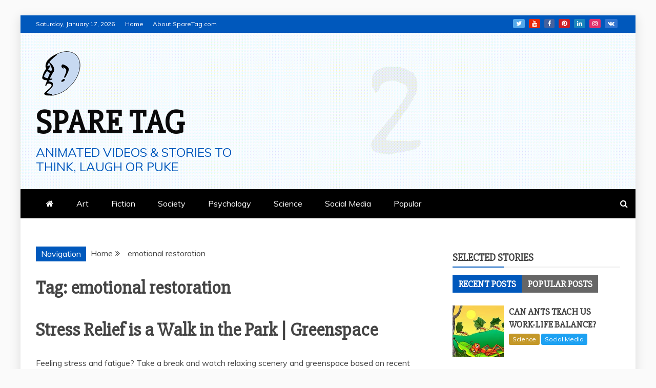

--- FILE ---
content_type: text/html; charset=UTF-8
request_url: https://sparetag.com/tag/emotional-restoration/
body_size: 22111
content:
<!doctype html>
<html dir="ltr" lang="en-US" prefix="og: https://ogp.me/ns#">

<head>
    <meta charset="UTF-8">
    <meta name="viewport" content="width=device-width, initial-scale=1">
    <link rel="profile" href="https://gmpg.org/xfn/11">
	
    <title>emotional restoration - Spare Tag</title>

		<!-- All in One SEO 4.5.7.3 - aioseo.com -->
		<meta name="robots" content="max-image-preview:large" />
		<link rel="canonical" href="https://sparetag.com/tag/emotional-restoration/" />
		<meta name="generator" content="All in One SEO (AIOSEO) 4.5.7.3" />
		
		<!-- All in One SEO -->

<link rel='dns-prefetch' href='//fonts.googleapis.com' />
<link rel='dns-prefetch' href='//s.w.org' />
<link rel='dns-prefetch' href='//i0.wp.com' />
<link rel='dns-prefetch' href='//v0.wordpress.com' />
<link rel='dns-prefetch' href='//c0.wp.com' />
<link rel="alternate" type="application/rss+xml" title="Spare Tag &raquo; Feed" href="https://sparetag.com/feed/" />
<link rel="alternate" type="application/rss+xml" title="Spare Tag &raquo; Comments Feed" href="https://sparetag.com/comments/feed/" />
<link rel="alternate" type="application/rss+xml" title="Spare Tag &raquo; emotional restoration Tag Feed" href="https://sparetag.com/tag/emotional-restoration/feed/" />
		<!-- This site uses the Google Analytics by MonsterInsights plugin v9.11.1 - Using Analytics tracking - https://www.monsterinsights.com/ -->
							
			
							<!-- / Google Analytics by MonsterInsights -->
		
<style type="text/css">
img.wp-smiley,
img.emoji {
	display: inline !important;
	border: none !important;
	box-shadow: none !important;
	height: 1em !important;
	width: 1em !important;
	margin: 0 0.07em !important;
	vertical-align: -0.1em !important;
	background: none !important;
	padding: 0 !important;
}
</style>
	<link rel='stylesheet' id='wp-block-library-css'  href='https://c0.wp.com/c/6.0.11/wp-includes/css/dist/block-library/style.min.css' type='text/css' media='all' />
<style id='wp-block-library-inline-css' type='text/css'>
.has-text-align-justify{text-align:justify;}
</style>
<style id='wp-block-library-theme-inline-css' type='text/css'>
.wp-block-audio figcaption{color:#555;font-size:13px;text-align:center}.is-dark-theme .wp-block-audio figcaption{color:hsla(0,0%,100%,.65)}.wp-block-code{border:1px solid #ccc;border-radius:4px;font-family:Menlo,Consolas,monaco,monospace;padding:.8em 1em}.wp-block-embed figcaption{color:#555;font-size:13px;text-align:center}.is-dark-theme .wp-block-embed figcaption{color:hsla(0,0%,100%,.65)}.blocks-gallery-caption{color:#555;font-size:13px;text-align:center}.is-dark-theme .blocks-gallery-caption{color:hsla(0,0%,100%,.65)}.wp-block-image figcaption{color:#555;font-size:13px;text-align:center}.is-dark-theme .wp-block-image figcaption{color:hsla(0,0%,100%,.65)}.wp-block-pullquote{border-top:4px solid;border-bottom:4px solid;margin-bottom:1.75em;color:currentColor}.wp-block-pullquote__citation,.wp-block-pullquote cite,.wp-block-pullquote footer{color:currentColor;text-transform:uppercase;font-size:.8125em;font-style:normal}.wp-block-quote{border-left:.25em solid;margin:0 0 1.75em;padding-left:1em}.wp-block-quote cite,.wp-block-quote footer{color:currentColor;font-size:.8125em;position:relative;font-style:normal}.wp-block-quote.has-text-align-right{border-left:none;border-right:.25em solid;padding-left:0;padding-right:1em}.wp-block-quote.has-text-align-center{border:none;padding-left:0}.wp-block-quote.is-large,.wp-block-quote.is-style-large,.wp-block-quote.is-style-plain{border:none}.wp-block-search .wp-block-search__label{font-weight:700}:where(.wp-block-group.has-background){padding:1.25em 2.375em}.wp-block-separator.has-css-opacity{opacity:.4}.wp-block-separator{border:none;border-bottom:2px solid;margin-left:auto;margin-right:auto}.wp-block-separator.has-alpha-channel-opacity{opacity:1}.wp-block-separator:not(.is-style-wide):not(.is-style-dots){width:100px}.wp-block-separator.has-background:not(.is-style-dots){border-bottom:none;height:1px}.wp-block-separator.has-background:not(.is-style-wide):not(.is-style-dots){height:2px}.wp-block-table thead{border-bottom:3px solid}.wp-block-table tfoot{border-top:3px solid}.wp-block-table td,.wp-block-table th{padding:.5em;border:1px solid;word-break:normal}.wp-block-table figcaption{color:#555;font-size:13px;text-align:center}.is-dark-theme .wp-block-table figcaption{color:hsla(0,0%,100%,.65)}.wp-block-video figcaption{color:#555;font-size:13px;text-align:center}.is-dark-theme .wp-block-video figcaption{color:hsla(0,0%,100%,.65)}.wp-block-template-part.has-background{padding:1.25em 2.375em;margin-top:0;margin-bottom:0}
</style>
<link rel='stylesheet' id='mediaelement-css'  href='https://c0.wp.com/c/6.0.11/wp-includes/js/mediaelement/mediaelementplayer-legacy.min.css' type='text/css' media='all' />
<link rel='stylesheet' id='wp-mediaelement-css'  href='https://c0.wp.com/c/6.0.11/wp-includes/js/mediaelement/wp-mediaelement.min.css' type='text/css' media='all' />
<style id='global-styles-inline-css' type='text/css'>
body{--wp--preset--color--black: #000000;--wp--preset--color--cyan-bluish-gray: #abb8c3;--wp--preset--color--white: #ffffff;--wp--preset--color--pale-pink: #f78da7;--wp--preset--color--vivid-red: #cf2e2e;--wp--preset--color--luminous-vivid-orange: #ff6900;--wp--preset--color--luminous-vivid-amber: #fcb900;--wp--preset--color--light-green-cyan: #7bdcb5;--wp--preset--color--vivid-green-cyan: #00d084;--wp--preset--color--pale-cyan-blue: #8ed1fc;--wp--preset--color--vivid-cyan-blue: #0693e3;--wp--preset--color--vivid-purple: #9b51e0;--wp--preset--gradient--vivid-cyan-blue-to-vivid-purple: linear-gradient(135deg,rgba(6,147,227,1) 0%,rgb(155,81,224) 100%);--wp--preset--gradient--light-green-cyan-to-vivid-green-cyan: linear-gradient(135deg,rgb(122,220,180) 0%,rgb(0,208,130) 100%);--wp--preset--gradient--luminous-vivid-amber-to-luminous-vivid-orange: linear-gradient(135deg,rgba(252,185,0,1) 0%,rgba(255,105,0,1) 100%);--wp--preset--gradient--luminous-vivid-orange-to-vivid-red: linear-gradient(135deg,rgba(255,105,0,1) 0%,rgb(207,46,46) 100%);--wp--preset--gradient--very-light-gray-to-cyan-bluish-gray: linear-gradient(135deg,rgb(238,238,238) 0%,rgb(169,184,195) 100%);--wp--preset--gradient--cool-to-warm-spectrum: linear-gradient(135deg,rgb(74,234,220) 0%,rgb(151,120,209) 20%,rgb(207,42,186) 40%,rgb(238,44,130) 60%,rgb(251,105,98) 80%,rgb(254,248,76) 100%);--wp--preset--gradient--blush-light-purple: linear-gradient(135deg,rgb(255,206,236) 0%,rgb(152,150,240) 100%);--wp--preset--gradient--blush-bordeaux: linear-gradient(135deg,rgb(254,205,165) 0%,rgb(254,45,45) 50%,rgb(107,0,62) 100%);--wp--preset--gradient--luminous-dusk: linear-gradient(135deg,rgb(255,203,112) 0%,rgb(199,81,192) 50%,rgb(65,88,208) 100%);--wp--preset--gradient--pale-ocean: linear-gradient(135deg,rgb(255,245,203) 0%,rgb(182,227,212) 50%,rgb(51,167,181) 100%);--wp--preset--gradient--electric-grass: linear-gradient(135deg,rgb(202,248,128) 0%,rgb(113,206,126) 100%);--wp--preset--gradient--midnight: linear-gradient(135deg,rgb(2,3,129) 0%,rgb(40,116,252) 100%);--wp--preset--duotone--dark-grayscale: url('#wp-duotone-dark-grayscale');--wp--preset--duotone--grayscale: url('#wp-duotone-grayscale');--wp--preset--duotone--purple-yellow: url('#wp-duotone-purple-yellow');--wp--preset--duotone--blue-red: url('#wp-duotone-blue-red');--wp--preset--duotone--midnight: url('#wp-duotone-midnight');--wp--preset--duotone--magenta-yellow: url('#wp-duotone-magenta-yellow');--wp--preset--duotone--purple-green: url('#wp-duotone-purple-green');--wp--preset--duotone--blue-orange: url('#wp-duotone-blue-orange');--wp--preset--font-size--small: 13px;--wp--preset--font-size--medium: 20px;--wp--preset--font-size--large: 36px;--wp--preset--font-size--x-large: 42px;}.has-black-color{color: var(--wp--preset--color--black) !important;}.has-cyan-bluish-gray-color{color: var(--wp--preset--color--cyan-bluish-gray) !important;}.has-white-color{color: var(--wp--preset--color--white) !important;}.has-pale-pink-color{color: var(--wp--preset--color--pale-pink) !important;}.has-vivid-red-color{color: var(--wp--preset--color--vivid-red) !important;}.has-luminous-vivid-orange-color{color: var(--wp--preset--color--luminous-vivid-orange) !important;}.has-luminous-vivid-amber-color{color: var(--wp--preset--color--luminous-vivid-amber) !important;}.has-light-green-cyan-color{color: var(--wp--preset--color--light-green-cyan) !important;}.has-vivid-green-cyan-color{color: var(--wp--preset--color--vivid-green-cyan) !important;}.has-pale-cyan-blue-color{color: var(--wp--preset--color--pale-cyan-blue) !important;}.has-vivid-cyan-blue-color{color: var(--wp--preset--color--vivid-cyan-blue) !important;}.has-vivid-purple-color{color: var(--wp--preset--color--vivid-purple) !important;}.has-black-background-color{background-color: var(--wp--preset--color--black) !important;}.has-cyan-bluish-gray-background-color{background-color: var(--wp--preset--color--cyan-bluish-gray) !important;}.has-white-background-color{background-color: var(--wp--preset--color--white) !important;}.has-pale-pink-background-color{background-color: var(--wp--preset--color--pale-pink) !important;}.has-vivid-red-background-color{background-color: var(--wp--preset--color--vivid-red) !important;}.has-luminous-vivid-orange-background-color{background-color: var(--wp--preset--color--luminous-vivid-orange) !important;}.has-luminous-vivid-amber-background-color{background-color: var(--wp--preset--color--luminous-vivid-amber) !important;}.has-light-green-cyan-background-color{background-color: var(--wp--preset--color--light-green-cyan) !important;}.has-vivid-green-cyan-background-color{background-color: var(--wp--preset--color--vivid-green-cyan) !important;}.has-pale-cyan-blue-background-color{background-color: var(--wp--preset--color--pale-cyan-blue) !important;}.has-vivid-cyan-blue-background-color{background-color: var(--wp--preset--color--vivid-cyan-blue) !important;}.has-vivid-purple-background-color{background-color: var(--wp--preset--color--vivid-purple) !important;}.has-black-border-color{border-color: var(--wp--preset--color--black) !important;}.has-cyan-bluish-gray-border-color{border-color: var(--wp--preset--color--cyan-bluish-gray) !important;}.has-white-border-color{border-color: var(--wp--preset--color--white) !important;}.has-pale-pink-border-color{border-color: var(--wp--preset--color--pale-pink) !important;}.has-vivid-red-border-color{border-color: var(--wp--preset--color--vivid-red) !important;}.has-luminous-vivid-orange-border-color{border-color: var(--wp--preset--color--luminous-vivid-orange) !important;}.has-luminous-vivid-amber-border-color{border-color: var(--wp--preset--color--luminous-vivid-amber) !important;}.has-light-green-cyan-border-color{border-color: var(--wp--preset--color--light-green-cyan) !important;}.has-vivid-green-cyan-border-color{border-color: var(--wp--preset--color--vivid-green-cyan) !important;}.has-pale-cyan-blue-border-color{border-color: var(--wp--preset--color--pale-cyan-blue) !important;}.has-vivid-cyan-blue-border-color{border-color: var(--wp--preset--color--vivid-cyan-blue) !important;}.has-vivid-purple-border-color{border-color: var(--wp--preset--color--vivid-purple) !important;}.has-vivid-cyan-blue-to-vivid-purple-gradient-background{background: var(--wp--preset--gradient--vivid-cyan-blue-to-vivid-purple) !important;}.has-light-green-cyan-to-vivid-green-cyan-gradient-background{background: var(--wp--preset--gradient--light-green-cyan-to-vivid-green-cyan) !important;}.has-luminous-vivid-amber-to-luminous-vivid-orange-gradient-background{background: var(--wp--preset--gradient--luminous-vivid-amber-to-luminous-vivid-orange) !important;}.has-luminous-vivid-orange-to-vivid-red-gradient-background{background: var(--wp--preset--gradient--luminous-vivid-orange-to-vivid-red) !important;}.has-very-light-gray-to-cyan-bluish-gray-gradient-background{background: var(--wp--preset--gradient--very-light-gray-to-cyan-bluish-gray) !important;}.has-cool-to-warm-spectrum-gradient-background{background: var(--wp--preset--gradient--cool-to-warm-spectrum) !important;}.has-blush-light-purple-gradient-background{background: var(--wp--preset--gradient--blush-light-purple) !important;}.has-blush-bordeaux-gradient-background{background: var(--wp--preset--gradient--blush-bordeaux) !important;}.has-luminous-dusk-gradient-background{background: var(--wp--preset--gradient--luminous-dusk) !important;}.has-pale-ocean-gradient-background{background: var(--wp--preset--gradient--pale-ocean) !important;}.has-electric-grass-gradient-background{background: var(--wp--preset--gradient--electric-grass) !important;}.has-midnight-gradient-background{background: var(--wp--preset--gradient--midnight) !important;}.has-small-font-size{font-size: var(--wp--preset--font-size--small) !important;}.has-medium-font-size{font-size: var(--wp--preset--font-size--medium) !important;}.has-large-font-size{font-size: var(--wp--preset--font-size--large) !important;}.has-x-large-font-size{font-size: var(--wp--preset--font-size--x-large) !important;}
</style>
<link rel='stylesheet' id='google-fonts-css'  href='//fonts.googleapis.com/css?family=Slabo+27px%7CMuli&#038;display=swap&#038;ver=6.0.11' type='text/css' media='all' />
<link rel='stylesheet' id='font-awesome-css'  href='https://sparetag.com/wp-content/themes/refined-magazine/candidthemes/assets/framework/Font-Awesome/css/font-awesome.min.css?ver=4.7.0' type='text/css' media='all' />
<link rel='stylesheet' id='slick-css-css'  href='https://sparetag.com/wp-content/themes/refined-magazine/candidthemes/assets/framework/slick/slick.css?ver=6.0.11' type='text/css' media='all' />
<link rel='stylesheet' id='slick-theme-css-css'  href='https://sparetag.com/wp-content/themes/refined-magazine/candidthemes/assets/framework/slick/slick-theme.css?ver=6.0.11' type='text/css' media='all' />
<link rel='stylesheet' id='refined-magazine-style-css'  href='https://sparetag.com/wp-content/themes/refined-magazine/style.css?ver=6.0.11' type='text/css' media='all' />
<style id='refined-magazine-style-inline-css' type='text/css'>
.tags-links, .byline, .comments-link { clip: rect(1px, 1px, 1px, 1px); height: 1px; position: absolute; overflow: hidden; width: 1px; }
.site-branding h1, .site-branding p.site-title,.ct-dark-mode .site-title a, .site-title, .site-title a, .site-title a:hover, .site-title a:visited:hover { color: #0a0a0a; }.ct-dark-mode .site-title a:hover,.site-title a:hover, .site-title a:visited:hover, .ct-dark-mode .site-title a:visited:hover { color: #c8d7f0; }.ct-dark-mode .site-branding  .site-description, .site-branding  .site-description { color: #0058bc; }.entry-content a, .entry-title a:hover, .related-title a:hover, .posts-navigation .nav-previous a:hover, .post-navigation .nav-previous a:hover, .posts-navigation .nav-next a:hover, .post-navigation .nav-next a:hover, #comments .comment-content a:hover, #comments .comment-author a:hover, .offcanvas-menu nav ul.top-menu li a:hover, .offcanvas-menu nav ul.top-menu li.current-menu-item > a, .error-404-title, #refined-magazine-breadcrumbs a:hover, .entry-content a.read-more-text:hover, a:hover, a:visited:hover, .widget_refined_magazine_category_tabbed_widget.widget ul.ct-nav-tabs li a  { color : #0058bc; }.candid-refined-post-format, .refined-magazine-featured-block .refined-magazine-col-2 .candid-refined-post-format, .cat-links a,.top-bar,.main-navigation ul li a:hover, .main-navigation ul li.current-menu-item > a, .main-navigation ul li a:hover, .main-navigation ul li.current-menu-item > a, .trending-title, .search-form input[type=submit], input[type="submit"], ::selection, #toTop, .breadcrumbs span.breadcrumb, article.sticky .refined-magazine-content-container, .candid-pagination .page-numbers.current, .candid-pagination .page-numbers:hover, .ct-title-head, .widget-title:before, .widget ul.ct-nav-tabs:before, .widget ul.ct-nav-tabs li.ct-title-head:hover, .widget ul.ct-nav-tabs li.ct-title-head.ui-tabs-active { background-color : #0058bc; }.candid-refined-post-format, .refined-magazine-featured-block .refined-magazine-col-2 .candid-refined-post-format, blockquote, .search-form input[type="submit"], input[type="submit"], .candid-pagination .page-numbers { border-color : #0058bc; }.cat-links a:focus{ outline : 1px dashed #0058bc; }.ct-post-overlay .post-content, .ct-post-overlay .post-content a, .widget .ct-post-overlay .post-content a, .widget .ct-post-overlay .post-content a:visited, .ct-post-overlay .post-content a:visited:hover, .slide-details:hover .cat-links a { color: #fff; }
                    .cat-1 .ct-title-head,
                    .cat-1.widget-title:before,
                     .cat-1 .widget-title:before,
                      .ct-cat-item-1{
                    background: #009324!important;
                    }
                    
                    .widget_refined_magazine_category_tabbed_widget.widget ul.ct-nav-tabs li a.ct-tab-1 {
                    color: #009324!important;
                    }
                    
                    .cat-4 .ct-title-head,
                    .cat-4.widget-title:before,
                     .cat-4 .widget-title:before,
                      .ct-cat-item-4{
                    background: #962121!important;
                    }
                    
                    .widget_refined_magazine_category_tabbed_widget.widget ul.ct-nav-tabs li a.ct-tab-4 {
                    color: #962121!important;
                    }
                    
                    .cat-5 .ct-title-head,
                    .cat-5.widget-title:before,
                     .cat-5 .widget-title:before,
                      .ct-cat-item-5{
                    background: #8224e3!important;
                    }
                    
                    .widget_refined_magazine_category_tabbed_widget.widget ul.ct-nav-tabs li a.ct-tab-5 {
                    color: #8224e3!important;
                    }
                    
                    .cat-6 .ct-title-head,
                    .cat-6.widget-title:before,
                     .cat-6 .widget-title:before,
                      .ct-cat-item-6{
                    background: #c49829!important;
                    }
                    
                    .widget_refined_magazine_category_tabbed_widget.widget ul.ct-nav-tabs li a.ct-tab-6 {
                    color: #c49829!important;
                    }
                    
                    .cat-7 .ct-title-head,
                    .cat-7.widget-title:before,
                     .cat-7 .widget-title:before,
                      .ct-cat-item-7{
                    background: #969696!important;
                    }
                    
                    .widget_refined_magazine_category_tabbed_widget.widget ul.ct-nav-tabs li a.ct-tab-7 {
                    color: #969696!important;
                    }
                    
                    .cat-8 .ct-title-head,
                    .cat-8.widget-title:before,
                     .cat-8 .widget-title:before,
                      .ct-cat-item-8{
                    background: #1da1f2!important;
                    }
                    
                    .widget_refined_magazine_category_tabbed_widget.widget ul.ct-nav-tabs li a.ct-tab-8 {
                    color: #1da1f2!important;
                    }
                    
                    .cat-211 .ct-title-head,
                    .cat-211.widget-title:before,
                     .cat-211 .widget-title:before,
                      .ct-cat-item-211{
                    background: #0b138c!important;
                    }
                    
                    .widget_refined_magazine_category_tabbed_widget.widget ul.ct-nav-tabs li a.ct-tab-211 {
                    color: #0b138c!important;
                    }
                    .logo-wrapper-block{background-color : #c8d7f0; }@media (min-width: 1600px){.ct-boxed #page{max-width : 1265px; }}@media (min-width: 1450px){.ct-boxed #page{max-width : 1265px; }}
</style>
<link rel='stylesheet' id='jetpack_css-css'  href='https://c0.wp.com/p/jetpack/11.6.2/css/jetpack.css' type='text/css' media='all' />
<!--n2css-->



<link rel="https://api.w.org/" href="https://sparetag.com/wp-json/" /><link rel="alternate" type="application/json" href="https://sparetag.com/wp-json/wp/v2/tags/199" /><link rel="EditURI" type="application/rsd+xml" title="RSD" href="https://sparetag.com/xmlrpc.php?rsd" />
<link rel="wlwmanifest" type="application/wlwmanifest+xml" href="https://sparetag.com/wp-includes/wlwmanifest.xml" /> 
<meta name="generator" content="WordPress 6.0.11" />
	<style>img#wpstats{display:none}</style>
				<style type="text/css">
					.site-title a, .site-title{
				color: #0a0a0a;
			}
		</style>
					<style type="text/css">
				/* If html does not have either class, do not show lazy loaded images. */
				html:not( .jetpack-lazy-images-js-enabled ):not( .js ) .jetpack-lazy-image {
					display: none;
				}
			</style>
			
		<link rel="icon" href="https://i0.wp.com/sparetag.com/wp-content/uploads/2022/06/SpareTag-100x100-1.png?fit=32%2C32&#038;ssl=1" sizes="32x32" />
<link rel="icon" href="https://i0.wp.com/sparetag.com/wp-content/uploads/2022/06/SpareTag-100x100-1.png?fit=100%2C100&#038;ssl=1" sizes="192x192" />
<link rel="apple-touch-icon" href="https://i0.wp.com/sparetag.com/wp-content/uploads/2022/06/SpareTag-100x100-1.png?fit=100%2C100&#038;ssl=1" />
<meta name="msapplication-TileImage" content="https://i0.wp.com/sparetag.com/wp-content/uploads/2022/06/SpareTag-100x100-1.png?fit=100%2C100&#038;ssl=1" />
</head>

<body class="archive tag tag-emotional-restoration tag-199 wp-custom-logo wp-embed-responsive hfeed ct-bg ct-boxed ct-sticky-sidebar right-sidebar tags-hidden author-hidden comment-hidden" itemtype="https://schema.org/Blog" itemscope>
    <svg xmlns="http://www.w3.org/2000/svg" viewBox="0 0 0 0" width="0" height="0" focusable="false" role="none" style="visibility: hidden; position: absolute; left: -9999px; overflow: hidden;" ><defs><filter id="wp-duotone-dark-grayscale"><feColorMatrix color-interpolation-filters="sRGB" type="matrix" values=" .299 .587 .114 0 0 .299 .587 .114 0 0 .299 .587 .114 0 0 .299 .587 .114 0 0 " /><feComponentTransfer color-interpolation-filters="sRGB" ><feFuncR type="table" tableValues="0 0.49803921568627" /><feFuncG type="table" tableValues="0 0.49803921568627" /><feFuncB type="table" tableValues="0 0.49803921568627" /><feFuncA type="table" tableValues="1 1" /></feComponentTransfer><feComposite in2="SourceGraphic" operator="in" /></filter></defs></svg><svg xmlns="http://www.w3.org/2000/svg" viewBox="0 0 0 0" width="0" height="0" focusable="false" role="none" style="visibility: hidden; position: absolute; left: -9999px; overflow: hidden;" ><defs><filter id="wp-duotone-grayscale"><feColorMatrix color-interpolation-filters="sRGB" type="matrix" values=" .299 .587 .114 0 0 .299 .587 .114 0 0 .299 .587 .114 0 0 .299 .587 .114 0 0 " /><feComponentTransfer color-interpolation-filters="sRGB" ><feFuncR type="table" tableValues="0 1" /><feFuncG type="table" tableValues="0 1" /><feFuncB type="table" tableValues="0 1" /><feFuncA type="table" tableValues="1 1" /></feComponentTransfer><feComposite in2="SourceGraphic" operator="in" /></filter></defs></svg><svg xmlns="http://www.w3.org/2000/svg" viewBox="0 0 0 0" width="0" height="0" focusable="false" role="none" style="visibility: hidden; position: absolute; left: -9999px; overflow: hidden;" ><defs><filter id="wp-duotone-purple-yellow"><feColorMatrix color-interpolation-filters="sRGB" type="matrix" values=" .299 .587 .114 0 0 .299 .587 .114 0 0 .299 .587 .114 0 0 .299 .587 .114 0 0 " /><feComponentTransfer color-interpolation-filters="sRGB" ><feFuncR type="table" tableValues="0.54901960784314 0.98823529411765" /><feFuncG type="table" tableValues="0 1" /><feFuncB type="table" tableValues="0.71764705882353 0.25490196078431" /><feFuncA type="table" tableValues="1 1" /></feComponentTransfer><feComposite in2="SourceGraphic" operator="in" /></filter></defs></svg><svg xmlns="http://www.w3.org/2000/svg" viewBox="0 0 0 0" width="0" height="0" focusable="false" role="none" style="visibility: hidden; position: absolute; left: -9999px; overflow: hidden;" ><defs><filter id="wp-duotone-blue-red"><feColorMatrix color-interpolation-filters="sRGB" type="matrix" values=" .299 .587 .114 0 0 .299 .587 .114 0 0 .299 .587 .114 0 0 .299 .587 .114 0 0 " /><feComponentTransfer color-interpolation-filters="sRGB" ><feFuncR type="table" tableValues="0 1" /><feFuncG type="table" tableValues="0 0.27843137254902" /><feFuncB type="table" tableValues="0.5921568627451 0.27843137254902" /><feFuncA type="table" tableValues="1 1" /></feComponentTransfer><feComposite in2="SourceGraphic" operator="in" /></filter></defs></svg><svg xmlns="http://www.w3.org/2000/svg" viewBox="0 0 0 0" width="0" height="0" focusable="false" role="none" style="visibility: hidden; position: absolute; left: -9999px; overflow: hidden;" ><defs><filter id="wp-duotone-midnight"><feColorMatrix color-interpolation-filters="sRGB" type="matrix" values=" .299 .587 .114 0 0 .299 .587 .114 0 0 .299 .587 .114 0 0 .299 .587 .114 0 0 " /><feComponentTransfer color-interpolation-filters="sRGB" ><feFuncR type="table" tableValues="0 0" /><feFuncG type="table" tableValues="0 0.64705882352941" /><feFuncB type="table" tableValues="0 1" /><feFuncA type="table" tableValues="1 1" /></feComponentTransfer><feComposite in2="SourceGraphic" operator="in" /></filter></defs></svg><svg xmlns="http://www.w3.org/2000/svg" viewBox="0 0 0 0" width="0" height="0" focusable="false" role="none" style="visibility: hidden; position: absolute; left: -9999px; overflow: hidden;" ><defs><filter id="wp-duotone-magenta-yellow"><feColorMatrix color-interpolation-filters="sRGB" type="matrix" values=" .299 .587 .114 0 0 .299 .587 .114 0 0 .299 .587 .114 0 0 .299 .587 .114 0 0 " /><feComponentTransfer color-interpolation-filters="sRGB" ><feFuncR type="table" tableValues="0.78039215686275 1" /><feFuncG type="table" tableValues="0 0.94901960784314" /><feFuncB type="table" tableValues="0.35294117647059 0.47058823529412" /><feFuncA type="table" tableValues="1 1" /></feComponentTransfer><feComposite in2="SourceGraphic" operator="in" /></filter></defs></svg><svg xmlns="http://www.w3.org/2000/svg" viewBox="0 0 0 0" width="0" height="0" focusable="false" role="none" style="visibility: hidden; position: absolute; left: -9999px; overflow: hidden;" ><defs><filter id="wp-duotone-purple-green"><feColorMatrix color-interpolation-filters="sRGB" type="matrix" values=" .299 .587 .114 0 0 .299 .587 .114 0 0 .299 .587 .114 0 0 .299 .587 .114 0 0 " /><feComponentTransfer color-interpolation-filters="sRGB" ><feFuncR type="table" tableValues="0.65098039215686 0.40392156862745" /><feFuncG type="table" tableValues="0 1" /><feFuncB type="table" tableValues="0.44705882352941 0.4" /><feFuncA type="table" tableValues="1 1" /></feComponentTransfer><feComposite in2="SourceGraphic" operator="in" /></filter></defs></svg><svg xmlns="http://www.w3.org/2000/svg" viewBox="0 0 0 0" width="0" height="0" focusable="false" role="none" style="visibility: hidden; position: absolute; left: -9999px; overflow: hidden;" ><defs><filter id="wp-duotone-blue-orange"><feColorMatrix color-interpolation-filters="sRGB" type="matrix" values=" .299 .587 .114 0 0 .299 .587 .114 0 0 .299 .587 .114 0 0 .299 .587 .114 0 0 " /><feComponentTransfer color-interpolation-filters="sRGB" ><feFuncR type="table" tableValues="0.098039215686275 1" /><feFuncG type="table" tableValues="0 0.66274509803922" /><feFuncB type="table" tableValues="0.84705882352941 0.41960784313725" /><feFuncA type="table" tableValues="1 1" /></feComponentTransfer><feComposite in2="SourceGraphic" operator="in" /></filter></defs></svg>    <div id="page" class="site">
                <a class="skip-link screen-reader-text"
           href="#content">Skip to content</a>
                    <!-- Preloader -->
            <div id="loader-wrapper">
                <div id="loader"></div>

                <div class="loader-section section-left"></div>
                <div class="loader-section section-right"></div>

            </div>
                <header id="masthead" class="site-header" itemtype="https://schema.org/WPHeader" itemscope>
                <div class="overlay"></div>
                <div class="top-bar">
        <a href="#" class="ct-show-hide-top"> <i class="fa fa-chevron-down"></i> </a>
        <div class="container-inner clearfix">

            <div class="top-left-col clearfix">

        
            <div class="ct-clock float-left">
                <div id="ct-date">
                    Saturday, January 17, 2026                </div>
            </div>

        
                <nav class="float-left">
                    <ul id="secondary-menu" class="top-menu"><li id="menu-item-2491" class="menu-item menu-item-type-custom menu-item-object-custom menu-item-home menu-item-2491"><a href="https://sparetag.com">Home</a></li>
<li id="menu-item-2490" class="menu-item menu-item-type-post_type menu-item-object-page menu-item-2490"><a href="https://sparetag.com/about-us.html">About SpareTag.com</a></li>
</ul>                </nav>
        
        </div>

                <div class="top-right-col clearfix">
                    <div class="refined-magazine-social-top">
                <div class="menu-social-container">
                    <ul id="menu-social-1" class="refined-magazine-menu-social"><li id="menu-item-56" class="menu-item menu-item-type-custom menu-item-object-custom menu-item-56"><a href="https://www.twitter.com/">Twitter</a></li>
<li id="menu-item-49" class="menu-item menu-item-type-custom menu-item-object-custom menu-item-49"><a href="https://www.youtube.com">Youtube</a></li>
<li id="menu-item-2440" class="menu-item menu-item-type-custom menu-item-object-custom menu-item-2440"><a href="https://www.facebook.com">Facebook</a></li>
<li id="menu-item-48" class="menu-item menu-item-type-custom menu-item-object-custom menu-item-48"><a href="https://www.pinterest.com">Pinterest</a></li>
<li id="menu-item-47" class="menu-item menu-item-type-custom menu-item-object-custom menu-item-47"><a href="https://www.linkedin.com">Linkedin</a></li>
<li id="menu-item-2586" class="menu-item menu-item-type-custom menu-item-object-custom menu-item-2586"><a href="https://www.instagram.com">Instagram</a></li>
<li id="menu-item-2442" class="menu-item menu-item-type-custom menu-item-object-custom menu-item-2442"><a href="https://www.vk.com">Vk</a></li>
</ul>                </div>
            </div> <!-- .refined-magazine-social-top -->

                </div> <!-- .top-right-col -->
                </div> <!-- .container-inner -->
        </div> <!-- .top-bar -->

                            <div class="logo-wrapper-block" style="background-image: url(https://sparetag.com/wp-content/uploads/2022/06/SpareTag_anim-1920x400-1.gif);">
                    <div class="container-inner clearfix logo-wrapper-container">
        <div class="logo-wrapper float-left">
            <div class="site-branding">

                <div class="refined-magazine-logo-container">
                    <a href="https://sparetag.com/" class="custom-logo-link" rel="home"><img width="100" height="100" src="https://i0.wp.com/sparetag.com/wp-content/uploads/2022/06/SpareTag-100x100-1.png?fit=100%2C100&amp;ssl=1" class="custom-logo" alt="SpareTag logo" data-attachment-id="52" data-permalink="https://sparetag.com/sparetag-100x100/" data-orig-file="https://i0.wp.com/sparetag.com/wp-content/uploads/2022/06/SpareTag-100x100-1.png?fit=100%2C100&amp;ssl=1" data-orig-size="100,100" data-comments-opened="1" data-image-meta="{&quot;aperture&quot;:&quot;0&quot;,&quot;credit&quot;:&quot;&quot;,&quot;camera&quot;:&quot;&quot;,&quot;caption&quot;:&quot;&quot;,&quot;created_timestamp&quot;:&quot;0&quot;,&quot;copyright&quot;:&quot;&quot;,&quot;focal_length&quot;:&quot;0&quot;,&quot;iso&quot;:&quot;0&quot;,&quot;shutter_speed&quot;:&quot;0&quot;,&quot;title&quot;:&quot;&quot;,&quot;orientation&quot;:&quot;0&quot;}" data-image-title="SpareTag logo" data-image-description="&lt;p&gt;The SpareTag logo is an animation forming a head out of 4 even numbers (6, 4, 2, and 0).  The head symbolizes humanity, the numbers stand for science while the overall design represents art, which are the three main focuses of the website.&lt;/p&gt;
" data-image-caption="&lt;p&gt;Sparetag.com posts short videos, about social trends, visual arts  or recent discoveries that make us think, laugh or puke.&lt;/p&gt;
" data-medium-file="https://i0.wp.com/sparetag.com/wp-content/uploads/2022/06/SpareTag-100x100-1.png?fit=100%2C100&amp;ssl=1" data-large-file="https://i0.wp.com/sparetag.com/wp-content/uploads/2022/06/SpareTag-100x100-1.png?fit=100%2C100&amp;ssl=1" /></a>                        <p class="site-title"><a href="https://sparetag.com/"
                                                 rel="home">Spare Tag</a></p>
                                            <p class="site-description">Animated videos &amp; stories to think, laugh or puke</p>
                                    </div> <!-- refined-magazine-logo-container -->
            </div><!-- .site-branding -->
        </div> <!-- .logo-wrapper -->
                </div> <!-- .container-inner -->
        </div> <!-- .logo-wrapper-block -->
                <div class="refined-magazine-menu-container sticky-header">
            <div class="container-inner clearfix">
                <nav id="site-navigation"
                     class="main-navigation" itemtype="https://schema.org/SiteNavigationElement" itemscope>
                    <div class="navbar-header clearfix">
                        <button class="menu-toggle" aria-controls="primary-menu"
                                aria-expanded="false">
                            <span> </span>
                        </button>
                    </div>
                    <ul id="primary-menu" class="nav navbar-nav nav-menu">
                                                    <li class=""><a href="https://sparetag.com/">
                                    <i class="fa fa-home"></i> </a></li>
                                                <li id="menu-item-2486" class="menu-item menu-item-type-taxonomy menu-item-object-category menu-item-2486"><a href="https://sparetag.com/category/art/">Art</a></li>
<li id="menu-item-3281" class="menu-item menu-item-type-taxonomy menu-item-object-category menu-item-3281"><a href="https://sparetag.com/category/fiction/">Fiction</a></li>
<li id="menu-item-2488" class="menu-item menu-item-type-taxonomy menu-item-object-category menu-item-2488"><a href="https://sparetag.com/category/society/">Society</a></li>
<li id="menu-item-2483" class="menu-item menu-item-type-taxonomy menu-item-object-category menu-item-2483"><a href="https://sparetag.com/category/psychology/">Psychology</a></li>
<li id="menu-item-2485" class="menu-item menu-item-type-taxonomy menu-item-object-category menu-item-2485"><a href="https://sparetag.com/category/science/">Science</a></li>
<li id="menu-item-2484" class="menu-item menu-item-type-taxonomy menu-item-object-category menu-item-2484"><a href="https://sparetag.com/category/social-media/">Social Media</a></li>
<li id="menu-item-3408" class="menu-item menu-item-type-taxonomy menu-item-object-category menu-item-3408"><a href="https://sparetag.com/category/popular/">Popular</a></li>
                    </ul>
                </nav><!-- #site-navigation -->

                                    <div class="ct-menu-search"><a class="search-icon-box" href="#"> <i class="fa fa-search"></i>
                        </a></div>
                    <div class="top-bar-search">
                        <form role="search" method="get" class="search-form" action="https://sparetag.com/">
				<label>
					<span class="screen-reader-text">Search for:</span>
					<input type="search" class="search-field" placeholder="Search &hellip;" value="" name="s" />
				</label>
				<input type="submit" class="search-submit" value="Search" />
			</form>                        <button type="button" class="close"></button>
                    </div>
                            </div> <!-- .container-inner -->
        </div> <!-- refined-magazine-menu-container -->
                </header><!-- #masthead -->
        
        <div id="content" class="site-content">
                        <div class="container-inner ct-container-main clearfix">
    <div id="primary" class="content-area">
        <main id="main" class="site-main">

                            <div class="breadcrumbs">
                    <div class='breadcrumbs init-animate clearfix'><span class='breadcrumb'>Navigation</span><div id='refined-magazine-breadcrumbs' class='clearfix'><div role="navigation" aria-label="Breadcrumbs" class="breadcrumb-trail breadcrumbs" itemprop="breadcrumb"><ul class="trail-items" itemscope itemtype="http://schema.org/BreadcrumbList"><meta name="numberOfItems" content="2" /><meta name="itemListOrder" content="Ascending" /><li itemprop="itemListElement" itemscope itemtype="http://schema.org/ListItem" class="trail-item trail-begin"><a href="https://sparetag.com" rel="home"><span itemprop="name">Home</span></a><meta itemprop="position" content="1" /></li><li itemprop="itemListElement" itemscope itemtype="http://schema.org/ListItem" class="trail-item trail-end"><span itemprop="name">emotional restoration</span><meta itemprop="position" content="2" /></li></ul></div></div></div>                </div>
                
                <header class="page-header">
                    <h1 class="page-title">Tag: <span>emotional restoration</span></h1>                </header><!-- .page-header -->


                <div class="ct-post-list clearfix">
                    
<article id="post-3140" class="post-3140 page type-page status-publish hentry category-psychology category-science tag-doing-nothing tag-emotional-restoration tag-green-space tag-how-to-deal-with-stress tag-relaxing-scenery tag-stress-reduction-theory tag-stress-relief tag-stress-relief-meditation tag-walk-in-the-park tag-walking-meditation" itemtype="https://schema.org/CreativeWork" itemscope>
        <div class="refined-magazine-content-container refined-magazine-no-thumbnail">
                <div class="refined-magazine-content-area">
            <header class="entry-header">
                <h1 class="entry-title" itemprop="headline">Stress Relief is a Walk in the Park | Greenspace</h1>            </header><!-- .entry-header -->

            <div class="entry-content">
                
<p>Feeling stress and fatigue? Take a break and watch relaxing scenery and greenspace based on recent neuroscience stress relief techniques</p>



<figure class="wp-block-embed aligncenter is-type-video is-provider-youtube wp-block-embed-youtube wp-embed-aspect-16-9 wp-has-aspect-ratio"><div class="wp-block-embed__wrapper">
<span class="embed-youtube" style="text-align:center; display: block;"><iframe class="youtube-player" width="640" height="360" src="https://www.youtube.com/embed/kVU-Ss-odao?version=3&#038;rel=1&#038;showsearch=0&#038;showinfo=1&#038;iv_load_policy=1&#038;fs=1&#038;hl=en-US&#038;autohide=2&#038;wmode=transparent" allowfullscreen="true" style="border:0;" sandbox="allow-scripts allow-same-origin allow-popups allow-presentation"></iframe></span>
</div><figcaption>City parks serve, day in and day out, as the primary greenspace for the majority of Americans &#8211;Bruce Babbitts</figcaption></figure>



<p>More than 50 percent of the world’s population now lives in cities. Further concentration in urban areas is underway if we compare to the current 80% ratio for the U.S. population.</p>



<h2 class="has-text-color" style="color:#008454"><em>Increased chronic stress situations in urban environment</em></h2>



<p>People in urban environment experiences chronic stress situations during their daily commute or work days. Stress triggers ‘fight or flight’ response through the physiological releases of hormones, such as cortisol.  It also suppresses cognitive functions by re-directing full attention to the task at hand. Such responses, when frequent and prolonged, lead to general tiredness. As a result, health can be negatively affected unless people are able to develop restorative strategy.</p>



<p>Recent researches focus on natural landscapes to improve well-being in different but possibly interrelated ways:&nbsp;</p>



<ul><li>One approach, the Stress Reduction Theory, emphasizes the physiology outcomes of time spent in nature. An automatic process takes place between sensory stimulation, preconscious emotions and logical thought which creates a meditative mood.  In effect, greenspace acts the same way as yoga or spiritual emotion to trigger a relaxation feeling. It opens the door to new perspectives and resets the state of mind to a new level of stress or relaxation.</li><li>Another approach, the Attention Restoration Theory, suggests that greenspace provide stimulation without the need to maintain concentration, hence restoring the cognitive capacity for attention.</li></ul>


<div class="wp-block-image">
<figure class="aligncenter size-large"><img src="https://i0.wp.com/media4.giphy.com/media/l23n64gU3HzNzuQrw7/giphy.gif?w=640&#038;ssl=1" alt="Bird bathing in a puddle of greenspace" title="Bird bathing in a puddle of greenspace" data-recalc-dims="1" data-lazy-src="https://i0.wp.com/media4.giphy.com/media/l23n64gU3HzNzuQrw7/giphy.gif?w=640&amp;is-pending-load=1#038;ssl=1" srcset="[data-uri]" class=" jetpack-lazy-image"><noscript><img data-lazy-fallback="1" src="https://i0.wp.com/media4.giphy.com/media/l23n64gU3HzNzuQrw7/giphy.gif?w=640&#038;ssl=1" alt="Bird bathing in a puddle of greenspace" title="Bird bathing in a puddle of greenspace" data-recalc-dims="1" /></noscript><figcaption>Look deep into nature and then you will understand everything better &#8211;A. Einstein</figcaption></figure></div>


<h2 class="has-text-color" style="color:#008454"><em>The benefits of greenspace</em></h2>



<p>Observations in hospitals tend to confirm the influence of greenspace.&nbsp; For examples, in one <a href="http://nextcity.org/daily/entry/city-parks-design-calming-brain" target="_blank" rel="noreferrer noopener">study</a>, surgical patients whose windows faced natural outdoor scenery were discharged sooner. They also requested fewer painkillers than patients whose windows faced a brick wall. &nbsp;</p>



<p>In another key experiment, artificially stressed people visioning a video of a natural setting had a faster and more complete physiological recovery than those seeing built environments.&nbsp; Interestingly, meditative walking in the forest increases happiness to a greater degree than walking at the same pace at the gym or viewing virtual nature video.</p>



<p>Some landscapes seem to be more restorative than others.&nbsp; Large empty green space with long-distance panorama (more than 400 yards/meters), open sky and natural asymmetry are more effective.&nbsp; The least contemplative settings are small pocket gardens, with geometrical paths à la française and enclosed spaces. &nbsp;</p>



<p>While natural smells and sounds associated with pleasant memories provide additional contemplative triggers, brightly colored flowers and numerous eye-catching elements are less relaxing.&nbsp;</p>


<div class="wp-block-image">
<figure class="aligncenter size-large"><img src="https://i0.wp.com/media2.giphy.com/media/yb3ttv1TK62wmpY2T6/giphy.gif?w=640&#038;ssl=1" alt="Couple on a swing in middle of greenspace" title="Couple on a swing in middle of greenspace" data-recalc-dims="1" data-lazy-src="https://i0.wp.com/media2.giphy.com/media/yb3ttv1TK62wmpY2T6/giphy.gif?w=640&amp;is-pending-load=1#038;ssl=1" srcset="[data-uri]" class=" jetpack-lazy-image"><noscript><img data-lazy-fallback="1" src="https://i0.wp.com/media2.giphy.com/media/yb3ttv1TK62wmpY2T6/giphy.gif?w=640&#038;ssl=1" alt="Couple on a swing in middle of greenspace" title="Couple on a swing in middle of greenspace" data-recalc-dims="1" /></noscript><figcaption>Do not underestimate the value of doing nothing &#8211;A, A, Milne<br>Doing nothing is not boring.  It is peace &#8211;Milan Kundera</figcaption></figure></div>


<h2 class="has-text-color" style="color:#008454"><em>City parks are the primary greenspace for Americans</em></h2>



<p>Just as hospitals need healing spaces, cities need serene oases to compensate for the urban chaos.&nbsp; Easy access to greenspace, view of nature from windows, and tree-covered plaza contribute to positive emotions. In turn, they provide a higher levels of neighborhood satisfaction and social engagement as well as lower crime rates.&nbsp;</p>



<p>Furthermore, <a href="http://nextcity.org/daily/entry/think-about-your-urban-trees-before-planting-them-research-says" target="_blank" rel="noreferrer noopener">urban trees</a> help purifying air.  They capture carbon emission and reduce fossil fuel consumption though shading in summer and blocking cold wind in winter.&nbsp; However. trees decay and release carbon gases back into the atmosphere. Still, this is a long process that gives us more time to adapt to climate changes.</p>



<p>Come enjoy a walk in the park with us!</p>



<hr class="wp-block-separator has-alpha-channel-opacity is-style-dots"/>



<p></p>



<h3 class="has-text-color" style="color:#008454"><em>Soundtrack for a walk in greenspace</em></h3>


<figure style="width: 480px" class="wp-caption aligncenter"><br />
<iframe width="100%" height="120" style="position: relative; display: block; width: 100%; height: 120px;" src="//bandcamp.com/EmbeddedPlayer/v=2/track=3369006017/size=large/bgcol=ffffff/linkcol=0687f5/tracklist=false/artwork=small/" allowtransparency="true" frameborder="0"></iframe><br />
<figcaption class="wp-caption-text"><sup><br />
Soundtrack based on relaxing aerial piano on top of light percussion and singing birds</sup></figcaption></figure>



<h3 class="has-text-color" style="color:#008454"><em><em>You may also like these stories</em></em>:</h3>



<ul><li><strong><a href="/category/psychology/"></a><strong><a href="/category/Art/">Art</a></strong> | <a href="/category/Psychology/"><strong>Psychology</strong></a>:</strong> <a href="/z99-mirror.html">Best Way for Spreading Light</a></li><li><strong><a href="/category/Society/">Society</a> | </strong><a href="/category/Fiction/"><strong>Fiction</strong></a>: <a href="/z83-what-is-the-point-of-civilization.html">What&#8217;s the Point of Civilization?</a></li><li><strong style="color: initial;"><a href="/category/Science/">Science</a> | <a href="/category/social/"></a><strong><a href="/category/fiction/">Fiction</a></strong></strong><span style="color: initial;">: </span><a href="/z91-mosquito.html">True Story of a Murder Solved by a Mosquito</a></li></ul>
            </div><!-- .entry-content -->

                                </div> <!-- .refined-magazine-content-area -->
    </div> <!-- .refined-magazine-content-container -->
</article><!-- #post-3140 -->
                </div>
                <div class='candid-pagination'></div>
        </main><!-- #main -->
    </div><!-- #primary -->


<aside id="secondary" class="widget-area" itemtype="https://schema.org/WPSideBar" itemscope>
    <div class="ct-sidebar-wrapper">
	<div class="sidebar-widget-container"><section id="block-89" class="widget widget_block"><!—SIDEBAR POST TABBED -- Link, Pics, Text, Category 1=Uncat, 4=Art, 3=Society, 4=Science, 7=Psy, 8=SocMed, 211=Fiction  -->

    <div class="ct-sidebar-wrapper">
         <div class="sidebar-widget-container">
                  <section id="refined-magazine-tabbed-1" class="widget refined-magazine-tabbed">
                                  <h2 class="widget-title">Selected Stories</h2>
                                  <div class="ct-tabs ui-tabs ui-corner-all ui-widget ui-widget-content">
<!---------------------------------------------------  Tab buttons  --------------------------------------------------->
                                       <ul class="nav nav-tabs ct-nav-tabs ui-tabs-nav ui-corner-all ui-helper-reset ui-helper-clearfix ui-widget-header" role="tablist">
                                                  <li class="ct-title-head active ui-tabs-tab ui-corner-top ui-state-default ui-tab ui-tabs-active ui-state-active" role="tab" tabindex="0" aria-controls="home" aria-labelledby="ui-id-1" aria-selected="true" aria-expanded="true"><a data-toggle="tab" href="#home" tabindex="-1" class="ui-tabs-anchor" id="ui-id-1"> Recent Posts</a></li>
                                                  <li class="ct-title-head ui-tabs-tab ui-corner-top ui-state-default ui-tab" role="tab" tabindex="-1" aria-controls="menu1" aria-labelledby="ui-id-2" aria-selected="false" aria-expanded="false"><a data-toggle="tab" href="#menu1" tabindex="-1" class="ui-tabs-anchor" id="ui-id-2">Popular Posts</a></li>
                                           </ul>

                                       <div class="tab-content">
<!---------------------------------------------------  1st Tab content  --------------------------------------------------->
                                           <div id="home" class="tab-pane fade in active ui-tabs-panel ui-corner-bottom ui-widget-content" aria-labelledby="ui-id-1" role="tabpanel" aria-hidden="false">
                                                   <section class="featured-posts-block">
                                                           <div class="list-post-block">
                                                                    <ul class="list-post">
<!------------------------------------------------ List Article 1 start ------------------------------------------------>
                                       <li>
                                              <div class="post-block-style">
                                                       <div class="post-thumb"><a href="https://www.sparetag.com/z85-ants-teach-us-decentralized-information-technologies.html"><img width="150" height="150" src="https://sparetag.com/wp-content/uploads/2022/07/Far-Niente-150x150-1.jpg" class="attachment-thumbnail size-thumbnail wp-post-image" alt="" loading="lazy"></a></div>
                                                       <div class="post-content">
                                                                <h3 class="post-title"><a href="https://www.sparetag.com/z85-ants-teach-us-decentralized-information-technologies.html">Can ants teach us<br>work-life balance?</a></h3>
                                                                <div class="post-meta"><span class="cat-links"><a class="ct-cat-item-6" href="https://sparetag.com/category/Science/" rel="category tag">Science</a> <a class="ct-cat-item-8" href="https://sparetag.com/category/Social-Media/" rel="category tag">Social Media</a> </span>
                                                                                                           <!-- span class="posted-on"><i class="fa fa-calendar"></i><a href="https://refined.candidthemes.com/default/why-she-is-so-sad-in-valentine/" rel="bookmark"><time class="entry-date published" datetime="2020-02-22T08:38:10+00:00" itemprop="datePublished">February 22, 2020</time><time class="updated" datetime="2020-04-30T15:25:46+00:00" itemprop="dateModified">April 30, 2020</time></a></span -->
                                                                </div>
                                                       </div><!-- Post content end -->
                                              </div><!-- Post block style end -->
                                       </li><!-- Li 1 end -->

<!------------------------------------------------ List Article 2 start ------------------------------------------------>
                                       <li>
                                              <div class="post-block-style">
                                                       <div class="post-thumb"><a href="https://www.sparetag.com/z84-jean-jacques-rousseau-origin-civil-society-and-inequalities.html"><img width="150" height="150" src="https://sparetag.com/wp-content/uploads/2022/07/Trois-ordres-150x150-1.jpg" class="attachment-thumbnail size-thumbnail wp-post-image" alt="" loading="lazy"></a></div>
                                                       <div class="post-content">
                                                                <h3 class="post-title"><a href="https://www.sparetag.com/z84-jean-jacques-rousseau-origin-civil-society-and-inequalities.html">JJ Rousseau | Origin of Civil Society and Inequalities</a></h3>
                                                                <div class="post-meta"><span class="cat-links"><a class="ct-cat-item-5" href="https://sparetag.com/category/Society/" rel="category tag">Society</a> <a class="ct-cat-item-7" href="https://sparetag.com/category/Psychology/" rel="category tag">Psychology</a> </span>
                                                                                                           <!-- span class="posted-on"><i class="fa fa-calendar"></i><a href="https://refined.candidthemes.com/default/why-she-is-so-sad-in-valentine/" rel="bookmark"><time class="entry-date published" datetime="2020-02-22T08:38:10+00:00" itemprop="datePublished">February 22, 2020</time><time class="updated" datetime="2020-04-30T15:25:46+00:00" itemprop="dateModified">April 30, 2020</time></a></span -->
                                                                </div>
                                                       </div><!-- Post content end -->
                                              </div><!-- Post block style end -->
                                       </li><!-- Li 2 end -->

<!------------------------------------------------ List Article 3 start ------------------------------------------------>
                                       <li>
                                              <div class="post-block-style">
                                                       <div class="post-thumb"><a href="https://www.sparetag.com/z83-what-is-the-point-of-civilization.html"><img width="150" height="150" src="https://sparetag.com/wp-content/uploads/2022/07/Dont-Shoot.jpg" class="attachment-thumbnail size-thumbnail wp-post-image" alt="" loading="lazy"></a></div>
                                                       <div class="post-content">
                                                                <h3 class="post-title"><a href="https://www.sparetag.com/z83-what-is-the-point-of-civilization.html">What's the Point of Civilization?</a></h3>
                                                                <div class="post-meta"><span class="cat-links"><a class="ct-cat-item-5" href="https://sparetag.com/category/Society/" rel="category tag">Society</a> <a class="ct-cat-item-211" href="https://sparetag.com/category/Fiction/" rel="category tag">Fiction</a> </span>
                                                                                                           <!-- span class="posted-on"><i class="fa fa-calendar"></i><a href="https://refined.candidthemes.com/default/why-she-is-so-sad-in-valentine/" rel="bookmark"><time class="entry-date published" datetime="2020-02-22T08:38:10+00:00" itemprop="datePublished">February 22, 2020</time><time class="updated" datetime="2020-04-30T15:25:46+00:00" itemprop="dateModified">April 30, 2020</time></a></span -->
                                                                </div>
                                                       </div><!-- Post content end -->
                                              </div><!-- Post block style end -->
                                       </li><!-- Li 3 end -->

                                                                    </ul><!-- List post end -->
                                                         </div><!-- List post block end -->
                                                   </section>
                                          </div><!----------------------  end of 1st tab  ---------------------->
<!---------------------------------------------------  2nd Tab content  --------------------------------------------------->
                               <div id="menu1" class="tab-pane fade ui-tabs-panel ui-corner-bottom ui-widget-content" aria-labelledby="ui-id-2" role="tabpanel" aria-hidden="true" style="display: none;">
                                          <section class="featured-posts-block">
                                                          <div class="list-post-block">
                                                                   <ul class="list-post">
<!------------------------------------------------ List Article 1 start ------------------------------------------------>
                                       <li>
                                              <div class="post-block-style">
                                                       <div class="post-thumb"><a href="https://www.sparetag.com/z96-grim-reaper.html"><img width="150" height="150" src="https://sparetag.com/wp-content/uploads/2022/07/Fate-150x150-1.jpg" class="attachment-thumbnail size-thumbnail wp-post-image" alt="" loading="lazy"></a></div>
                                                       <div class="post-content">
                                                                <h3 class="post-title"><a href="https://www.sparetag.com/z96-grim-reaper.html">How to become<br>a Grim Reaper</a></h3>
                                                                <div class="post-meta"><span class="cat-links"><a class="ct-cat-item-4" href="https://sparetag.com/category/Art/" rel="category tag">Art</a> <a class="ct-cat-item-211" href="https://sparetag.com/category/Fiction/" rel="category tag">Fiction</a> </span>
                                                                                                           <!-- span class="posted-on"><i class="fa fa-calendar"></i><a href="https://refined.candidthemes.com/default/why-she-is-so-sad-in-valentine/" rel="bookmark"><time class="entry-date published" datetime="2020-02-22T08:38:10+00:00" itemprop="datePublished">February 22, 2020</time><time class="updated" datetime="2020-04-30T15:25:46+00:00" itemprop="dateModified">April 30, 2020</time></a></span -->
                                                                </div>
                                                       </div><!-- Post content end -->
                                              </div><!-- Post block style end -->
                                       </li><!-- Li 1 end -->

<!------------------------------------------------ List Article 2 start ------------------------------------------------>
                                       <li>
                                              <div class="post-block-style">
                                                       <div class="post-thumb"><a href="https://www.sparetag.com/z86-police-interrogation-and-manipulation-techniques.html"><img width="150" height="150" src="https://sparetag.com/wp-content/uploads/2022/07/Guilty-150x150-1.jpg" class="attachment-thumbnail size-thumbnail wp-post-image" alt="" loading="lazy"></a></div>
                                                       <div class="post-content">
                                                                <h3 class="post-title"><a href="https://www.sparetag.com/z86-police-interrogation-and-manipulation-techniques.html">Would You Resist Police Manipulation?</a></h3>
                                                                <div class="post-meta"><span class="cat-links"><a class="ct-cat-item-5" href="https://sparetag.com/category/Society/" rel="category tag">Society</a> <a class="ct-cat-item-7" href="https://sparetag.com/category/Psychology/" rel="category tag">Psychology</a> </span>
                                                                                                           <!-- span class="posted-on"><i class="fa fa-calendar"></i><a href="https://refined.candidthemes.com/default/why-she-is-so-sad-in-valentine/" rel="bookmark"><time class="entry-date published" datetime="2020-02-22T08:38:10+00:00" itemprop="datePublished">February 22, 2020</time><time class="updated" datetime="2020-04-30T15:25:46+00:00" itemprop="dateModified">April 30, 2020</time></a></span -->
                                                                </div>
                                                       </div><!-- Post content end -->
                                              </div><!-- Post block style end -->
                                       </li><!-- Li 2 end -->

<!------------------------------------------------ List Article 3 start ------------------------------------------------>
                                       <li>
                                              <div class="post-block-style">
                                                       <div class="post-thumb"><a href="https://www.sparetag.com/z92-orpheus.html"><img width="150" height="150" src="https://sparetag.com/wp-content/uploads/2022/07/Orpheus-Mourning-150x150-1.jpg" class="attachment-thumbnail size-thumbnail wp-post-image" alt="" loading="lazy"></a></div>
                                                       <div class="post-content">
                                                                <h3 class="post-title"><a href="https://www.sparetag.com/z92-orpheus.html">Orpheus, Modern Story about Art Love & Afterlife</a></h3>
                                                                <div class="post-meta"><span class="cat-links"><a class="ct-cat-item-4" href="https://sparetag.com/category/Art/" rel="category tag">Art</a> <a class="ct-cat-item-7" href="https://sparetag.com/category/Psychology/" rel="category tag">Psychology</a> </span>
                                                                                                           <!-- span class="posted-on"><i class="fa fa-calendar"></i><a href="https://refined.candidthemes.com/default/why-she-is-so-sad-in-valentine/" rel="bookmark"><time class="entry-date published" datetime="2020-02-22T08:38:10+00:00" itemprop="datePublished">February 22, 2020</time><time class="updated" datetime="2020-04-30T15:25:46+00:00" itemprop="dateModified">April 30, 2020</time></a></span -->
                                                                </div>
                                                       </div><!-- Post content end -->
                                              </div><!-- Post block style end -->
                                       </li><!-- Li 3 end -->

                                                                </ul><!-- List post end -->
                                                          </div><!-- List post block end -->
                                          </section><!--  featured  -->
                               </div><!----------------------  end of 2nd tab (menu1)  ---------------------->
                    </div><!--  tab content -->
         </div><!-- .ct-tabs -->
</section></div></div>

</section></div> <div class="sidebar-widget-container"><section id="search-2" class="widget widget_search"><h2 class="widget-title">Search</h2><form role="search" method="get" class="search-form" action="https://sparetag.com/">
				<label>
					<span class="screen-reader-text">Search for:</span>
					<input type="search" class="search-field" placeholder="Search &hellip;" value="" name="s" />
				</label>
				<input type="submit" class="search-submit" value="Search" />
			</form></section></div> <div class="sidebar-widget-container"><section id="refined-magazine-author-7" class="widget refined_magazine_widget_author">
            <div class="refined-magazine-author-profile">

                <h2 class="widget-title">About SpareTag</h2>
                <div class="profile-wrapper social-menu-wrap">
                                            <figure class="author">
                            <img src="https://sparetag.com/wp-content/uploads/2022/06/SpareTag-100x100-1.png">
                        </figure>
                    
                    <p>Sparetag.com posts original short videos, about social trends, visual arts  or recent discoveries that make us think, laugh or puke.  <br><br>The SpareTag logo is an animation forming a head out of 4 even numbers (6, 4, 2, and 0).  The head symbolizes humanity, the numbers stand for science while the overall design represents art, which are the three main focuses of the website.  <br><br>The head is screaming "I am not a  number" to reject judgement on first look and conformity.  </p>


                                            <ul class="menu author-social-profiles refined-magazine-menu-social">
                                                            <li>
                                    <a href="https://www.facebook.com/SpareTagcom-1520043891623958/" target="_blank"><span
                                            class="screen-reader-text">facebook</span></a>
                                </li>
                            
                                                            <li>
                                    <a href="https://twitter.com/SpareTag" target="_blank"><span
                                            class="screen-reader-text">twitter</span></a>
                                </li>
                            
                                                            <li>
                                    <a href="http://www.linkedin.com/in/sparetag" target="_blank"><span
                                            class="screen-reader-text">linkedin</span></a>
                                </li>
                            
                                                            <li>
                                    <a href="https://www.instagram.com/sparetag/" target="_blank"><span
                                            class="screen-reader-text">instagram</span></a>
                                </li>
                            
                                                            <li>
                                    <a href="http://www.pinterest.com/sparetag/" target="_blank"><span
                                            class="screen-reader-text">pinterest</span></a>
                                </li>
                            
                                                            <li>
                                    <a href="https://www.youtube.com/channel/UCYcHyBBeE7LMFE6Qtk3fDvA" target="_blank"><span
                                            class="screen-reader-text">youtube</span></a>
                                </li>
                            
                            
                        </ul>

                    
                </div>
                <!-- .profile-wrapper -->

            </div><!-- .author-profile -->

            </section></div>     </div>
</aside><!-- #secondary -->
</div> <!-- .container-inner -->
</div><!-- #content -->
    <div class="ct-above-footer">
        <div class="container-inner">
            <section id="block-108" class="widget widget_block widget_media_image"><div class="wp-block-image">
<figure class="aligncenter size-large"><a href="/" rel="/&gt;home"><img loading="lazy" width="1024" height="207" src="https://sparetag.com/wp-content/uploads/2022/07/Addresslogo-1650x333-1-1024x207.png" alt="SpareTag.com name and logo" class="wp-image-3447" srcset="https://i0.wp.com/sparetag.com/wp-content/uploads/2022/07/Addresslogo-1650x333-1.png?resize=1024%2C207&amp;ssl=1 1024w, https://i0.wp.com/sparetag.com/wp-content/uploads/2022/07/Addresslogo-1650x333-1.png?resize=300%2C61&amp;ssl=1 300w, https://i0.wp.com/sparetag.com/wp-content/uploads/2022/07/Addresslogo-1650x333-1.png?resize=768%2C155&amp;ssl=1 768w, https://i0.wp.com/sparetag.com/wp-content/uploads/2022/07/Addresslogo-1650x333-1.png?resize=1536%2C310&amp;ssl=1 1536w, https://i0.wp.com/sparetag.com/wp-content/uploads/2022/07/Addresslogo-1650x333-1.png?resize=1170%2C236&amp;ssl=1 1170w, https://i0.wp.com/sparetag.com/wp-content/uploads/2022/07/Addresslogo-1650x333-1.png?w=1650&amp;ssl=1 1650w, https://i0.wp.com/sparetag.com/wp-content/uploads/2022/07/Addresslogo-1650x333-1.png?w=1280&amp;ssl=1 1280w" sizes="(max-width: 1024px) 100vw, 1024px" /></a></figure></div></section>        </div>
    </div>
            <footer id="colophon" class="site-footer">
        
        <div class="site-info" itemtype="https://schema.org/WPFooter" itemscope>
            <div class="container-inner">
                                    <span class="copy-right-text">Copyright © 2022 SpareTag.com -- All Rights Reserved.</span><br>
                
                <!-- a href="https://wordpress.org/" target="_blank">
                    Proudly powered by WordPress                </a -->
                <!-- span class="sep"> | </span -->
                <!-- ?php
                /* translators: 1: Theme name, 2: Theme author. */
                printf(esc_html__('Theme: %1$s by %2$s.', 'refined-magazine'), 'Refined Magazine', '<a href="https://www.candidthemes.com/" target="_blank">Candid Themes</a>');
                ? -->
            </div> <!-- .container-inner -->
        </div><!-- .site-info -->
                </footer><!-- #colophon -->
        
            <a id="toTop" class="go-to-top" href="#" title="Go to Top">
                <i class="fa fa-angle-double-up"></i>
            </a>
        
</div><!-- #page -->














	
	
<script type="application/ld+json" class="aioseo-schema">
			{"@context":"https:\/\/schema.org","@graph":[{"@type":"BreadcrumbList","@id":"https:\/\/sparetag.com\/tag\/emotional-restoration\/#breadcrumblist","itemListElement":[{"@type":"ListItem","@id":"https:\/\/sparetag.com\/#listItem","position":1,"name":"Home","item":"https:\/\/sparetag.com\/","nextItem":"https:\/\/sparetag.com\/tag\/emotional-restoration\/#listItem"},{"@type":"ListItem","@id":"https:\/\/sparetag.com\/tag\/emotional-restoration\/#listItem","position":2,"name":"emotional restoration","previousItem":"https:\/\/sparetag.com\/#listItem"}]},{"@type":"CollectionPage","@id":"https:\/\/sparetag.com\/tag\/emotional-restoration\/#collectionpage","url":"https:\/\/sparetag.com\/tag\/emotional-restoration\/","name":"emotional restoration - Spare Tag","inLanguage":"en-US","isPartOf":{"@id":"https:\/\/sparetag.com\/#website"},"breadcrumb":{"@id":"https:\/\/sparetag.com\/tag\/emotional-restoration\/#breadcrumblist"}},{"@type":"Organization","@id":"https:\/\/sparetag.com\/#organization","name":"Spare Tag","url":"https:\/\/sparetag.com\/","logo":{"@type":"ImageObject","url":"https:\/\/i0.wp.com\/sparetag.com\/wp-content\/uploads\/2022\/06\/SpareTag-100x100-1.png?fit=100%2C100&ssl=1","@id":"https:\/\/sparetag.com\/tag\/emotional-restoration\/#organizationLogo","width":100,"height":100,"caption":"Sparetag.com posts short videos, about social trends, visual arts  or recent discoveries that make us think, laugh or puke."},"image":{"@id":"https:\/\/sparetag.com\/#organizationLogo"},"sameAs":["https:\/\/twitter.com\/SpareTag","https:\/\/www.instagram.com\/sparetag\/","https:\/\/www.pinterest.com\/sparetag\/","https:\/\/www.youtube.com\/channel\/UCYcHyBBeE7LMFE6Qtk3fDvA","https:\/\/www.linkedin.com\/in\/sparetag\/","https:\/\/www.tumblr.com\/blog\/view\/sparetag","https:\/\/soundcloud.com\/user-226376554","https:\/\/sparetag.bandcamp.com\/"]},{"@type":"WebSite","@id":"https:\/\/sparetag.com\/#website","url":"https:\/\/sparetag.com\/","name":"Spare Tag","description":"Animated videos & stories to think, laugh or puke","inLanguage":"en-US","publisher":{"@id":"https:\/\/sparetag.com\/#organization"}}]}
		</script><script src="//www.googletagmanager.com/gtag/js?id=G-F1Q45EKJSC"  data-cfasync="false" data-wpfc-render="false" type="text/javascript" async></script><script data-cfasync="false" data-wpfc-render="false" type="text/javascript">
				var mi_version = '9.11.1';
				var mi_track_user = true;
				var mi_no_track_reason = '';
								var MonsterInsightsDefaultLocations = {"page_location":"https:\/\/sparetag.com\/tag\/emotional-restoration\/"};
								if ( typeof MonsterInsightsPrivacyGuardFilter === 'function' ) {
					var MonsterInsightsLocations = (typeof MonsterInsightsExcludeQuery === 'object') ? MonsterInsightsPrivacyGuardFilter( MonsterInsightsExcludeQuery ) : MonsterInsightsPrivacyGuardFilter( MonsterInsightsDefaultLocations );
				} else {
					var MonsterInsightsLocations = (typeof MonsterInsightsExcludeQuery === 'object') ? MonsterInsightsExcludeQuery : MonsterInsightsDefaultLocations;
				}

								var disableStrs = [
										'ga-disable-G-F1Q45EKJSC',
									];

				/* Function to detect opted out users */
				function __gtagTrackerIsOptedOut() {
					for (var index = 0; index < disableStrs.length; index++) {
						if (document.cookie.indexOf(disableStrs[index] + '=true') > -1) {
							return true;
						}
					}

					return false;
				}

				/* Disable tracking if the opt-out cookie exists. */
				if (__gtagTrackerIsOptedOut()) {
					for (var index = 0; index < disableStrs.length; index++) {
						window[disableStrs[index]] = true;
					}
				}

				/* Opt-out function */
				function __gtagTrackerOptout() {
					for (var index = 0; index < disableStrs.length; index++) {
						document.cookie = disableStrs[index] + '=true; expires=Thu, 31 Dec 2099 23:59:59 UTC; path=/';
						window[disableStrs[index]] = true;
					}
				}

				if ('undefined' === typeof gaOptout) {
					function gaOptout() {
						__gtagTrackerOptout();
					}
				}
								window.dataLayer = window.dataLayer || [];

				window.MonsterInsightsDualTracker = {
					helpers: {},
					trackers: {},
				};
				if (mi_track_user) {
					function __gtagDataLayer() {
						dataLayer.push(arguments);
					}

					function __gtagTracker(type, name, parameters) {
						if (!parameters) {
							parameters = {};
						}

						if (parameters.send_to) {
							__gtagDataLayer.apply(null, arguments);
							return;
						}

						if (type === 'event') {
														parameters.send_to = monsterinsights_frontend.v4_id;
							var hookName = name;
							if (typeof parameters['event_category'] !== 'undefined') {
								hookName = parameters['event_category'] + ':' + name;
							}

							if (typeof MonsterInsightsDualTracker.trackers[hookName] !== 'undefined') {
								MonsterInsightsDualTracker.trackers[hookName](parameters);
							} else {
								__gtagDataLayer('event', name, parameters);
							}
							
						} else {
							__gtagDataLayer.apply(null, arguments);
						}
					}

					__gtagTracker('js', new Date());
					__gtagTracker('set', {
						'developer_id.dZGIzZG': true,
											});
					if ( MonsterInsightsLocations.page_location ) {
						__gtagTracker('set', MonsterInsightsLocations);
					}
										__gtagTracker('config', 'G-F1Q45EKJSC', {"forceSSL":"true","link_attribution":"true"} );
										window.gtag = __gtagTracker;										(function () {
						/* https://developers.google.com/analytics/devguides/collection/analyticsjs/ */
						/* ga and __gaTracker compatibility shim. */
						var noopfn = function () {
							return null;
						};
						var newtracker = function () {
							return new Tracker();
						};
						var Tracker = function () {
							return null;
						};
						var p = Tracker.prototype;
						p.get = noopfn;
						p.set = noopfn;
						p.send = function () {
							var args = Array.prototype.slice.call(arguments);
							args.unshift('send');
							__gaTracker.apply(null, args);
						};
						var __gaTracker = function () {
							var len = arguments.length;
							if (len === 0) {
								return;
							}
							var f = arguments[len - 1];
							if (typeof f !== 'object' || f === null || typeof f.hitCallback !== 'function') {
								if ('send' === arguments[0]) {
									var hitConverted, hitObject = false, action;
									if ('event' === arguments[1]) {
										if ('undefined' !== typeof arguments[3]) {
											hitObject = {
												'eventAction': arguments[3],
												'eventCategory': arguments[2],
												'eventLabel': arguments[4],
												'value': arguments[5] ? arguments[5] : 1,
											}
										}
									}
									if ('pageview' === arguments[1]) {
										if ('undefined' !== typeof arguments[2]) {
											hitObject = {
												'eventAction': 'page_view',
												'page_path': arguments[2],
											}
										}
									}
									if (typeof arguments[2] === 'object') {
										hitObject = arguments[2];
									}
									if (typeof arguments[5] === 'object') {
										Object.assign(hitObject, arguments[5]);
									}
									if ('undefined' !== typeof arguments[1].hitType) {
										hitObject = arguments[1];
										if ('pageview' === hitObject.hitType) {
											hitObject.eventAction = 'page_view';
										}
									}
									if (hitObject) {
										action = 'timing' === arguments[1].hitType ? 'timing_complete' : hitObject.eventAction;
										hitConverted = mapArgs(hitObject);
										__gtagTracker('event', action, hitConverted);
									}
								}
								return;
							}

							function mapArgs(args) {
								var arg, hit = {};
								var gaMap = {
									'eventCategory': 'event_category',
									'eventAction': 'event_action',
									'eventLabel': 'event_label',
									'eventValue': 'event_value',
									'nonInteraction': 'non_interaction',
									'timingCategory': 'event_category',
									'timingVar': 'name',
									'timingValue': 'value',
									'timingLabel': 'event_label',
									'page': 'page_path',
									'location': 'page_location',
									'title': 'page_title',
									'referrer' : 'page_referrer',
								};
								for (arg in args) {
																		if (!(!args.hasOwnProperty(arg) || !gaMap.hasOwnProperty(arg))) {
										hit[gaMap[arg]] = args[arg];
									} else {
										hit[arg] = args[arg];
									}
								}
								return hit;
							}

							try {
								f.hitCallback();
							} catch (ex) {
							}
						};
						__gaTracker.create = newtracker;
						__gaTracker.getByName = newtracker;
						__gaTracker.getAll = function () {
							return [];
						};
						__gaTracker.remove = noopfn;
						__gaTracker.loaded = true;
						window['__gaTracker'] = __gaTracker;
					})();
									} else {
										console.log("");
					(function () {
						function __gtagTracker() {
							return null;
						}

						window['__gtagTracker'] = __gtagTracker;
						window['gtag'] = __gtagTracker;
					})();
									}
			</script><script type="text/javascript">
window._wpemojiSettings = {"baseUrl":"https:\/\/s.w.org\/images\/core\/emoji\/14.0.0\/72x72\/","ext":".png","svgUrl":"https:\/\/s.w.org\/images\/core\/emoji\/14.0.0\/svg\/","svgExt":".svg","source":{"concatemoji":"https:\/\/sparetag.com\/wp-includes\/js\/wp-emoji-release.min.js?ver=6.0.11"}};
/*! This file is auto-generated */
!function(e,a,t){var n,r,o,i=a.createElement("canvas"),p=i.getContext&&i.getContext("2d");function s(e,t){var a=String.fromCharCode,e=(p.clearRect(0,0,i.width,i.height),p.fillText(a.apply(this,e),0,0),i.toDataURL());return p.clearRect(0,0,i.width,i.height),p.fillText(a.apply(this,t),0,0),e===i.toDataURL()}function c(e){var t=a.createElement("script");t.src=e,t.defer=t.type="text/javascript",a.getElementsByTagName("head")[0].appendChild(t)}for(o=Array("flag","emoji"),t.supports={everything:!0,everythingExceptFlag:!0},r=0;r<o.length;r++)t.supports[o[r]]=function(e){if(!p||!p.fillText)return!1;switch(p.textBaseline="top",p.font="600 32px Arial",e){case"flag":return s([127987,65039,8205,9895,65039],[127987,65039,8203,9895,65039])?!1:!s([55356,56826,55356,56819],[55356,56826,8203,55356,56819])&&!s([55356,57332,56128,56423,56128,56418,56128,56421,56128,56430,56128,56423,56128,56447],[55356,57332,8203,56128,56423,8203,56128,56418,8203,56128,56421,8203,56128,56430,8203,56128,56423,8203,56128,56447]);case"emoji":return!s([129777,127995,8205,129778,127999],[129777,127995,8203,129778,127999])}return!1}(o[r]),t.supports.everything=t.supports.everything&&t.supports[o[r]],"flag"!==o[r]&&(t.supports.everythingExceptFlag=t.supports.everythingExceptFlag&&t.supports[o[r]]);t.supports.everythingExceptFlag=t.supports.everythingExceptFlag&&!t.supports.flag,t.DOMReady=!1,t.readyCallback=function(){t.DOMReady=!0},t.supports.everything||(n=function(){t.readyCallback()},a.addEventListener?(a.addEventListener("DOMContentLoaded",n,!1),e.addEventListener("load",n,!1)):(e.attachEvent("onload",n),a.attachEvent("onreadystatechange",function(){"complete"===a.readyState&&t.readyCallback()})),(e=t.source||{}).concatemoji?c(e.concatemoji):e.wpemoji&&e.twemoji&&(c(e.twemoji),c(e.wpemoji)))}(window,document,window._wpemojiSettings);
</script><script type='text/javascript' src='https://sparetag.com/wp-content/plugins/google-analytics-for-wordpress/assets/js/frontend-gtag.min.js?ver=9.11.1' id='monsterinsights-frontend-script-js'></script><script data-cfasync="false" data-wpfc-render="false" type="text/javascript" id='monsterinsights-frontend-script-js-extra'>/* <![CDATA[ */
var monsterinsights_frontend = {"js_events_tracking":"true","download_extensions":"doc,pdf,ppt,zip,xls,docx,pptx,xlsx","inbound_paths":"[{\"path\":\"\\\/go\\\/\",\"label\":\"affiliate\"},{\"path\":\"\\\/recommend\\\/\",\"label\":\"affiliate\"}]","home_url":"https:\/\/sparetag.com","hash_tracking":"false","v4_id":"G-F1Q45EKJSC"};/* ]]> */
</script><script type='text/javascript' src='https://c0.wp.com/c/6.0.11/wp-includes/js/jquery/jquery.min.js' id='jquery-core-js'></script><script type='text/javascript' src='https://c0.wp.com/c/6.0.11/wp-includes/js/jquery/jquery-migrate.min.js' id='jquery-migrate-js'></script><script>
				document.documentElement.classList.add(
					'jetpack-lazy-images-js-enabled'
				);
			</script><script type='text/javascript' src='https://sparetag.com/wp-content/plugins/jetpack-boost/jetpack_vendor/automattic/jetpack-image-cdn/dist/image-cdn.js?minify=false&#038;ver=132249e245926ae3e188' id='jetpack-photon-js'></script><script type='text/javascript' src='https://sparetag.com/wp-content/themes/refined-magazine/candidthemes/assets/framework/slick/slick.min.js?ver=20151217' id='slick-js'></script><script type='text/javascript' src='https://c0.wp.com/c/6.0.11/wp-includes/js/jquery/ui/core.min.js' id='jquery-ui-core-js'></script><script type='text/javascript' src='https://c0.wp.com/c/6.0.11/wp-includes/js/jquery/ui/tabs.min.js' id='jquery-ui-tabs-js'></script><script type='text/javascript' src='https://sparetag.com/wp-content/themes/refined-magazine/js/navigation.js?ver=20151215' id='refined-magazine-navigation-js'></script><script type='text/javascript' src='https://sparetag.com/wp-content/themes/refined-magazine/candidthemes/assets/framework/marquee/jquery.marquee.js?ver=20151215' id='marquee-js'></script><script type='text/javascript' src='https://sparetag.com/wp-content/themes/refined-magazine/js/skip-link-focus-fix.js?ver=20151215' id='refined-magazine-skip-link-focus-fix-js'></script><script type='text/javascript' src='https://sparetag.com/wp-content/themes/refined-magazine/candidthemes/assets/js/theia-sticky-sidebar.js?ver=20151215' id='theia-sticky-sidebar-js'></script><script type='text/javascript' src='https://sparetag.com/wp-content/themes/refined-magazine/candidthemes/assets/js/refined-magazine-custom.js?ver=20151215' id='refined-magazine-custom-js'></script><script type='text/javascript' src='https://sparetag.com/wp-content/plugins/jetpack/jetpack_vendor/automattic/jetpack-lazy-images/dist/intersection-observer.js?minify=false&#038;ver=83ec8aa758f883d6da14' id='jetpack-lazy-images-polyfill-intersectionobserver-js'></script><script type='text/javascript' id='jetpack-lazy-images-js-extra'>
/* <![CDATA[ */
var jetpackLazyImagesL10n = {"loading_warning":"Images are still loading. Please cancel your print and try again."};
/* ]]> */
</script><script type='text/javascript' src='https://sparetag.com/wp-content/plugins/jetpack/jetpack_vendor/automattic/jetpack-lazy-images/dist/lazy-images.js?minify=false&#038;ver=8767d0da914b289bd862' id='jetpack-lazy-images-js'></script><script type='text/javascript' src='https://c0.wp.com/p/jetpack/11.6.2/modules/theme-tools/responsive-videos/responsive-videos.min.js' id='jetpack-responsive-videos-min-script-js'></script><script src='https://stats.wp.com/e-202603.js' defer></script><script>
		_stq = window._stq || [];
		_stq.push([ 'view', {v:'ext',blog:'207915838',post:'0',tz:'-4',srv:'sparetag.com',j:'1:11.6.2'} ]);
		_stq.push([ 'clickTrackerInit', '207915838', '0' ]);
	</script></body>
</html>
